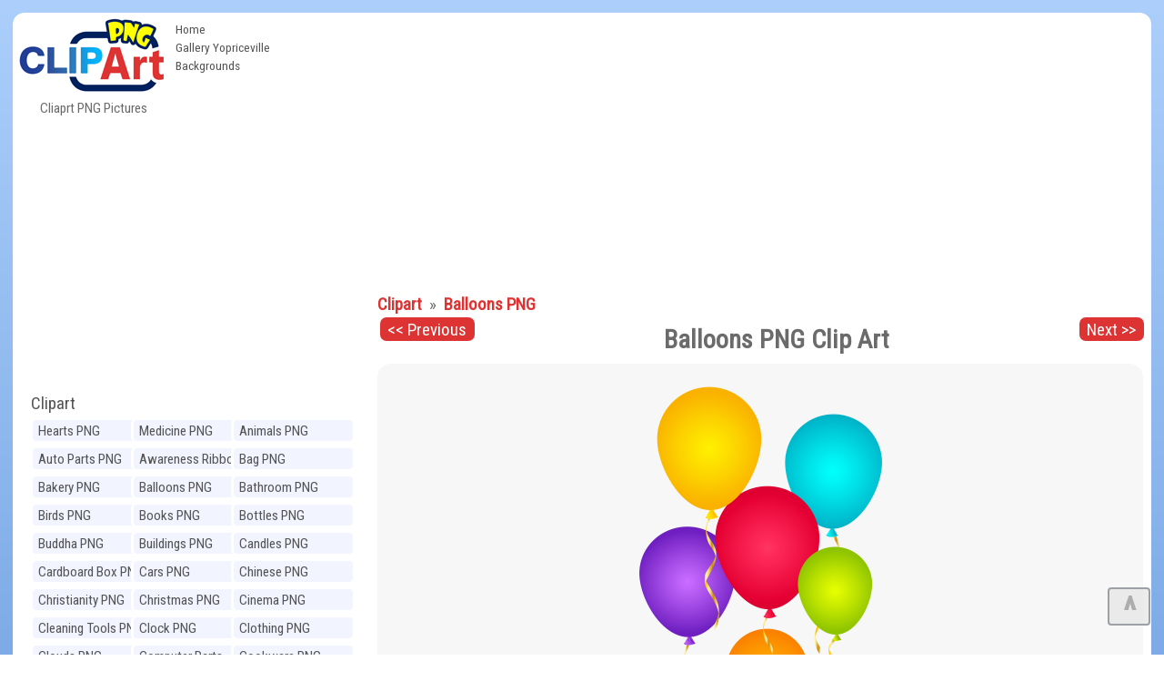

--- FILE ---
content_type: text/html; charset=UTF-8
request_url: https://clipartpng.com/?1560,balloons-png-clip-art
body_size: 8445
content:
<!DOCTYPE html>
<html lang="en-US" prefix="og: http://ogp.me/ns#" style=" height:auto" >
<head>

	
<meta charset="UTF-8" />
<title>Balloons PNG Clip Art - Best WEB Clipart</title>
<meta name="theme-color" content="#014ab1">
<meta name="description" content="Balloons PNG Clip Art in category Balloons PNG / Clipart - Transparent PNG pictures and vector rasterized Clip art images."/>
<meta name="keywords" content="Balloons,PNG,Clip,Art,Balloons PNG,Clipart,Free,images,transparent,image,high-quality,collection"/> 
<meta name="author" content="ClipartPNG.com" />
<meta name="language" content="en" />
<meta name="viewport" content="width=device-width, initial-scale=1" />
<meta http-equiv="Content-Style-Type" content="text/css" />
<meta http-equiv="Cache-control" content="public" />
<meta property="og:title" content="Balloons PNG Clip Art - Best WEB Clipart" />
<meta property="og:type" content="website" />
<meta property="og:url" content= "https://clipartpng.com/?1560,balloons-png-clip-art" />
<meta property="og:description" content="Balloons PNG Clip Art in category Balloons PNG / Clipart - Transparent PNG pictures and vector rasterized Clip art images." /> 
<meta property="og:image" content="https://pics.clipartpng.com/thumbs/Balloons_PNG_Clip_Art-1560.png" />
<meta property="og:site_name" content="Cliaprt PNG Pictures" />
<meta property="fb:app_id" content="" />
<link rel="canonical" href="https://clipartpng.com/?1560,balloons-png-clip-art" />
<link rel="shortcut icon" href="/favicon.ico" type="image/x-icon" />

<link rel="stylesheet" href="/templates/all1.css" type="text/css"/>

	

	
	
<script async src="https://pagead2.googlesyndication.com/pagead/js/adsbygoogle.js"></script>
<script>
     (adsbygoogle = window.adsbygoogle || []).push({
          google_ad_client: "ca-pub-6990263691406253",
          enable_page_level_ads: true
     });
</script>

	
</head>
<body>
	
	
<div id="container" style="min-height:2000px">
	
<div id="main">
<div id="head1">
  <div id="logo"> <a href="https://clipartpng.com" ><img src="/pics/logo.png" alt="ClipartPNG - High-quality PNG Clipart Images"></a>
    <div>
      Cliaprt PNG Pictures    </div>
  </div>
  <ul id="menu2">
    <li class="l1"><a href="/" >Home</a></li>
    <li class="l3"><a href="https://gallery.yopriceville.com" >Gallery Yopriceville</a></li>
   <li class="l4"><a href="https://freeartbackgrounds.com/" >Backgrounds</a></li>
  </ul>
  
<div  id="add10" >	

<script async src="https://pagead2.googlesyndication.com/pagead/js/adsbygoogle.js"></script>
<!-- C-Top -->
<ins class="adsbygoogle"
     style="display:block"
     data-ad-client="ca-pub-6990263691406253"
     data-ad-slot="8040982839"
     data-ad-format="auto"
     data-full-width-responsive="true"></ins>
<script>
     (adsbygoogle = window.adsbygoogle || []).push({});
</script>
	
 </div>


	<div class="clear">&nbsp;</div>
    </div>
    <div class="clear">&nbsp;</div>
	
	
	
	
<div id="body">
<div id="column">
<div  align="center" class="add1">	
	
<script async src="https://pagead2.googlesyndication.com/pagead/js/adsbygoogle.js"></script>
<!-- C-Right -->
<ins class="adsbygoogle"
     style="display:block"
     data-ad-client="ca-pub-6990263691406253"
     data-ad-slot="6727901166"
     data-ad-format="auto"
     data-full-width-responsive="true"></ins>
<script>
     (adsbygoogle = window.adsbygoogle || []).push({});
</script>
 </div>
	
<div id="menu3">
<ul> 
<li class="hideme"><span onClick="clickmenu('menu3')">&nbsp;&nbsp;&nbsp;&nbsp;Category</span></li>
<li class="l0">
<a href="https://clipartpng.com">Clipart</a>
</li> 
<ul class="sub1"> 
<li class="l2"><a href="?hearts-png,60" title= "Clipart Hearts PNG" >
Hearts PNG</a></li>
<li class="l2"><a href="?medicine-png,41" title= "Clipart Medicine PNG" >
Medicine PNG</a></li>
<li class="l2"><a href="?animals-png,24" title= "Clipart Animals PNG" >
Animals PNG</a></li>
<li class="l2"><a href="?auto-parts-png,67" title= "Clipart Auto Parts PNG" >
Auto Parts PNG</a></li>
<li class="l2"><a href="?awareness-ribbons-png,93" title= "Clipart Awareness Ribbons PNG" >
Awareness Ribbons PNG</a></li>
<li class="l2"><a href="?bag-png,74" title= "Clipart Bag PNG" >
Bag PNG</a></li>
<li class="l2"><a href="?bakery-png,100" title= "Clipart Bakery PNG" >
Bakery PNG</a></li>
<li class="l2"><a href="?balloons-png,79" title= "Clipart Balloons PNG" >
Balloons PNG</a></li>
<li class="l2"><a href="?bathroom-png,107" title= "Clipart Bathroom PNG" >
Bathroom PNG</a></li>
<li class="l2"><a href="?birds-png,27" title= "Clipart Birds PNG" >
Birds PNG</a></li>
<li class="l2"><a href="?books-png,62" title= "Clipart Books PNG" >
Books PNG</a></li>
<li class="l2"><a href="?bottles-png,42" title= "Clipart Bottles PNG" >
Bottles PNG</a></li>
<li class="l2"><a href="?buddha-png,70" title= "Clipart Buddha PNG" >
Buddha PNG</a></li>
<li class="l2"><a href="?buildings-png,110" title= "Clipart Buildings PNG" >
Buildings PNG</a></li>
<li class="l2"><a href="?candles-png,80" title= "Clipart Candles PNG" >
Candles PNG</a></li>
<li class="l2"><a href="?cardboard-box-png,72" title= "Clipart Cardboard Box PNG" >
Cardboard Box PNG</a></li>
<li class="l2"><a href="?cars-png,25" title= "Clipart Cars PNG" >
Cars PNG</a></li>
<li class="l2"><a href="?chinese-png,98" title= "Clipart Chinese PNG" >
Chinese PNG</a></li>
<li class="l2"><a href="?christianity-png,92" title= "Clipart Christianity PNG" >
Christianity PNG</a></li>
<li class="l2"><a href="?christmas-png,22" title= "Clipart Christmas PNG" >
Christmas PNG</a></li>
<li class="l2"><a href="?cinema-png,84" title= "Clipart Cinema PNG" >
Cinema PNG</a></li>
<li class="l2"><a href="?cleaning-tools-png,109" title= "Clipart Cleaning Tools PNG" >
Cleaning Tools PNG</a></li>
<li class="l2"><a href="?clock-png,65" title= "Clipart Clock PNG" >
Clock PNG</a></li>
<li class="l2"><a href="?clothing-png,57" title= "Clipart Clothing PNG" >
Clothing PNG</a></li>
<li class="l2"><a href="?clouds-png,54" title= "Clipart Clouds PNG" >
Clouds PNG</a></li>
<li class="l2"><a href="?computer-parts-png,49" title= "Clipart Computer Parts PNG" >
Computer Parts PNG</a></li>
<li class="l2"><a href="?cookware-png,39" title= "Clipart Cookware PNG" >
Cookware PNG</a></li>
<li class="l2"><a href="?dental-png,99" title= "Clipart Dental PNG" >
Dental PNG</a></li>
<li class="l2"><a href="?doors-png,104" title= "Clipart Doors PNG" >
Doors PNG</a></li>
<li class="l2"><a href="?drinks-png,43" title= "Clipart Drinks PNG" >
Drinks PNG</a></li>
<li class="l2"><a href="?easter-png,71" title= "Clipart Easter PNG" >
Easter PNG</a></li>
<li class="l2"><a href="?ecology-png,95" title= "Clipart Ecology PNG" >
Ecology PNG</a></li>
<li class="l2"><a href="?emoticons-png,102" title= "Clipart Emoticons PNG" >
Emoticons PNG</a></li>
<li class="l2"><a href="?eyes-png,90" title= "Clipart Eyes PNG" >
Eyes PNG</a></li>
<li class="l2"><a href="?fast-food-png,44" title= "Clipart Fast Food PNG" >
Fast Food PNG</a></li>
<li class="l2"><a href="?fishing-png,105" title= "Clipart Fishing PNG" >
Fishing PNG</a></li>
<li class="l2"><a href="?flags-png,87" title= "Clipart Flags PNG" >
Flags PNG</a></li>
<li class="l2"><a href="?flowers-png,23" title= "Clipart Flowers PNG" >
Flowers PNG</a></li>
<li class="l2"><a href="?food-png,111" title= "Clipart Food PNG" >
Food PNG</a></li>
<li class="l2"><a href="?fruits-png,28" title= "Clipart Fruits PNG" >
Fruits PNG</a></li>
<li class="l2"><a href="?games-png,61" title= "Clipart Games PNG" >
Games PNG</a></li>
<li class="l2"><a href="?gems-png,51" title= "Clipart Gems PNG" >
Gems PNG</a></li>
<li class="l2"><a href="?gifts-png,29" title= "Clipart Gifts PNG" >
Gifts PNG</a></li>
<li class="l2"><a href="?grass-png,91" title= "Clipart Grass PNG" >
Grass PNG</a></li>
<li class="l2"><a href="?hands-png,83" title= "Clipart Hands PNG" >
Hands PNG</a></li>
<li class="l2"><a href="?hanukkah-png,101" title= "Clipart Hanukkah PNG" >
Hanukkah PNG</a></li>
<li class="l2"><a href="?hats-png,59" title= "Clipart Hats PNG" >
Hats PNG</a></li>
<li class="l2"><a href="?home-appliances-png,47" title= "Clipart Home Appliances PNG" >
Home Appliances PNG</a></li>
<li class="l2"><a href="?houses-png,96" title= "Clipart Houses PNG" >
Houses PNG</a></li>
<li class="l2"><a href="?ice-cream-png,85" title= "Clipart Ice Cream PNG" >
Ice Cream PNG</a></li>
<li class="l2"><a href="?ice-cube-png,66" title= "Clipart Ice Cube PNG" >
Ice Cube PNG</a></li>
<li class="l2"><a href="?insects-png,81" title= "Clipart Insects PNG" >
Insects PNG</a></li>
<li class="l2"><a href="?jewelry-png,38" title= "Clipart Jewelry PNG" >
Jewelry PNG</a></li>
<li class="l2"><a href="?lamps-and-lighting-png,94" title= "Clipart Lamps and Lighting PNG" >
Lamps and Lighting PNG</a></li>
<li class="l2"><a href="?leaves-png,89" title= "Clipart Leaves PNG" >
Leaves PNG</a></li>
<li class="l2"><a href="?lips-png,33" title= "Clipart Lips PNG" >
Lips PNG</a></li>
<li class="l2"><a href="?lock-png,75" title= "Clipart Lock PNG" >
Lock PNG</a></li>
<li class="l2"><a href="?meat-png,30" title= "Clipart Meat PNG" >
Meat PNG</a></li>
<li class="l2"><a href="?mobile-devices-png,50" title= "Clipart Mobile Devices PNG" >
Mobile Devices PNG</a></li>
<li class="l2"><a href="?money-png,48" title= "Clipart Money PNG" >
Money PNG</a></li>
<li class="l2"><a href="?mushrooms-png,68" title= "Clipart Mushrooms PNG" >
Mushrooms PNG</a></li>
<li class="l2"><a href="?musical-instruments-png,55" title= "Clipart Musical Instruments PNG" >
Musical Instruments PNG</a></li>
<li class="l2"><a href="?nuts-png,40" title= "Clipart Nuts PNG" >
Nuts PNG</a></li>
<li class="l2"><a href="?outdoor-png,58" title= "Clipart Outdoor PNG" >
Outdoor PNG</a></li>
<li class="l2"><a href="?pet-stuff-png,106" title= "Clipart Pet Stuff PNG" >
Pet Stuff PNG</a></li>
<li class="l2"><a href="?planets-png,97" title= "Clipart Planets PNG" >
Planets PNG</a></li>
<li class="l2"><a href="?ribbons-png,45" title= "Clipart Ribbons PNG" >
Ribbons PNG</a></li>
<li class="l2"><a href="?road-signs-png,46" title= "Clipart Road Signs PNG" >
Road Signs PNG</a></li>
<li class="l2"><a href="?safe-png,76" title= "Clipart Safe PNG" >
Safe PNG</a></li>
<li class="l2"><a href="?school-png,31" title= "Clipart School PNG" >
School PNG</a></li>
<li class="l2"><a href="?shoes-png,26" title= "Clipart Shoes PNG" >
Shoes PNG</a></li>
<li class="l2"><a href="?signs-png,52" title= "Clipart Signs PNG" >
Signs PNG</a></li>
<li class="l2"><a href="?sport-png,53" title= "Clipart Sport PNG" >
Sport PNG</a></li>
<li class="l2"><a href="?sticky-notes-png,103" title= "Clipart Sticky Notes PNG" >
Sticky Notes PNG</a></li>
<li class="l2"><a href="?summer-png,77" title= "Clipart Summer PNG" >
Summer PNG</a></li>
<li class="l2"><a href="?superhero-png,64" title= "Clipart Superhero PNG" >
Superhero PNG</a></li>
<li class="l2"><a href="?tableware-png,35" title= "Clipart Tableware PNG" >
Tableware PNG</a></li>
<li class="l2"><a href="?tools-png,82" title= "Clipart Tools PNG" >
Tools PNG</a></li>
<li class="l2"><a href="?transport-png,32" title= "Clipart Transport PNG" >
Transport PNG</a></li>
<li class="l2"><a href="?trees-png,63" title= "Clipart Trees PNG" >
Trees PNG</a></li>
<li class="l2"><a href="?underwater-png,34" title= "Clipart Underwater PNG" >
Underwater PNG</a></li>
<li class="l2"><a href="?vegetables-png,36" title= "Clipart Vegetables PNG" >
Vegetables PNG</a></li>
<li class="l2"><a href="?weather-png,78" title= "Clipart Weather PNG" >
Weather PNG</a></li>
<li class="l2"><a href="?wedding-png,69" title= "Clipart Wedding PNG" >
Wedding PNG</a></li>
<li class="l2"><a href="?windows-png,86" title= "Clipart Windows PNG" >
Windows PNG</a></li>
<li class="l2"><a href="?winnie-the-pooh-png,88" title= "Clipart Winnie the Pooh PNG" >
Winnie the Pooh PNG</a></li>
<li class="l2"><a href="?world-landmarks-png,108" title= "Clipart World Landmarks PNG" >
World Landmarks PNG</a></li>
</ul></ul></div>   	  
<div id="nomovemap">  
<div id="link2" >
	
<script async src="https://cse.google.com/cse.js?cx=partner-pub-6990263691406253:8903730806"></script>
<div class="gcse-searchbox-only"></div>

</div>

	
<div id="link1" class="pan">
<div id="google_translate_element"></div>
<script type="text/javascript">
function googleTranslateElementInit() {
  new google.translate.TranslateElement({pageLanguage: 'en', layout: google.translate.TranslateElement.InlineLayout.HORIZONTAL, autoDisplay: false, gaTrack: true, gaId: 'UA-70782704-1'}, 'google_translate_element');
}
</script><script type="text/javascript" src="//translate.google.com/translate_a/element.js?cb=googleTranslateElementInit"></script>  
</div>

	
	
<div  class="pan">
  <div align="center"><a href="http://gallery.yopriceville.com" target="_parent"><img src="/pics/galleryYPV.png" alt="Gallery YoPriceVille" border="0" /></a></div></div>
</div>
<div class="clear">&nbsp;</div>

<div id="link1" class="pan"><a href="#" >Random Images:</a>
<iframe  rel="nofollow" scrolling="no" style="border: 0px none; width: 109%;height: 140px;" src="https://clipartpng.com/inc_random_img.php"></iframe></div> 
<div class="clear">&nbsp;</div>
</div> 
<div id="content"> 
<div id="product">
<div class="cattegory">
       <a href="?clipart,1">
      Clipart      </a>
                &nbsp;&raquo;&nbsp;
            <a href="?balloons-png,79">
      Balloons PNG      </a>
      <br /></div>
 <a  id="prev" class="nextprev" href = "?1551,balloons-png-clip-art"><< Previous
</a> <a id="next" class="nextprev" href= "?1550,blue-balloon-png-clip-art">Next >></a>   
<h1>Balloons PNG Clip Art</h1>
<ul class="imagesList" id="imagesList1">     
<script async defer data-pin-hover="true" data-pin-tall="true" data-pin-color="red" src="//assets.pinterest.com/js/pinit.js"></script>
<li>
<a class="lightbox_trigger" data-bgurl="https://pics.clipartpng.com/midle/Balloons_PNG_Clip_Art-1560.png" onClick="javascript:showLightBox()" href="https://pics.clipartpng.com/Balloons_PNG_Clip_Art-1560.png"><img id="image1560"  src="https://pics.clipartpng.com/midle/Balloons_PNG_Clip_Art-1560.png" alt="Balloons PNG Clip Art - High-quality PNG Clipart Image in cattegory Balloons PNG / Clipart from ClipartPNG.com" title="Balloons PNG Clip Art" /></a>
<link rel="image_src" href="https://pics.clipartpng.com/midle/Balloons_PNG_Clip_Art-1560.png"/>
<div class="clear">&nbsp;</div>
<div align="center" id="plunka"> 

<script async src="https://pagead2.googlesyndication.com/pagead/js/adsbygoogle.js"></script>
<!-- C-Image -->
<ins class="adsbygoogle"
     style="display:block"
     data-ad-client="ca-pub-6990263691406253"
     data-ad-slot="2949751334"
     data-ad-format="auto"
     data-full-width-responsive="true"></ins>
<script>
     (adsbygoogle = window.adsbygoogle || []).push({});
</script>
	
	
</div>
<div class="clear">&nbsp;</div>
<div id="shares">  
<ul class="share-buttons">
<li class="shareon">Share on:</li>
<li><a class = "Facebookshare" href="https://www.facebook.com/sharer/sharer.php?u=https://clipartpng.com/?1560,balloons-png-clip-art&t=Balloons PNG Clip Art in category Balloons PNG / Clipart - Transparent PNG pictures and vector rasterized Clip art images." title="Share on Facebook" target="_blank" onclick="window.open('https://www.facebook.com/sharer/sharer.php?u=https://clipartpng.com/?1560,balloons-png-clip-art&t=Balloons PNG Clip Art in category Balloons PNG / Clipart - Transparent PNG pictures and vector rasterized Clip art images.', 'Facebook share', 'width=428, height=516,resizable=yes').focus(); return false;"></a></li>
<li> <a class = "Tweetershare" href="http://twitter.com/share?url=https://clipartpng.com/?1560,balloons-png-clip-art&image=https://pics.clipartpng.com/thumbs/Balloons_PNG_Clip_Art-1560.png&hashtags=Balloons,PNG,Clip,Art" target="_blank" title="Tweet"onclick="window.open('http://twitter.com/share?url=https://clipartpng.com/?1560,balloons-png-clip-art&image=https://pics.clipartpng.com/thumbs/Balloons_PNG_Clip_Art-1560.png&hashtags=Balloons,PNG,Clip,Art', 'Tweeter share', 'width=428, height=516,resizable=yes').focus(); return false;"></a></li>   
<li><a class = "Tumblrshare" href="http://www.tumblr.com/share?v=3&u=https://pics.clipartpng.com/Balloons_PNG_Clip_Art-1560.png&t=Balloons PNG Clip Art in category Balloons PNG / Clipart - Transparent PNG pictures and vector rasterized Clip art images.&tags=Balloons,PNG,Clip,Art,Balloons PNG,Clipart,Free,images,transparent,image,high-quality,collection" target="_blank" title="Post to Tumblr" onclick="window.open('http://www.tumblr.com/share?v=3&u=https://pics.clipartpng.com/Balloons_PNG_Clip_Art-1560.png&t=Balloons PNG Clip Art in category Balloons PNG / Clipart - Transparent PNG pictures and vector rasterized Clip art images.&tags=Balloons,PNG,Clip,Art,Balloons PNG,Clipart,Free,images,transparent,image,high-quality,collection', 'Tumblr share', 'width=428, height=516,resizable=yes').focus(); return false;"></a></li>
<li><a class = "Pinterestshare" href="https://www.pinterest.com/pin/create/button/?url=https://clipartpng.com/?1560,balloons-png-clip-art&media=https://pics.clipartpng.com/thumbs/Balloons_PNG_Clip_Art-1560.png&description=Balloons PNG Clip Art in category Balloons PNG / Clipart - Transparent PNG pictures and vector rasterized Clip art images." target="_blank" title="Pin it" data-pin-custom="true"></a></li>

</ul> </div>
<div class="clear">&nbsp;</div>
<div id="producttext" >This PNG Image: "Balloons PNG Clip Art" is part of "Balloons PNG" - Cliaprt PNG Pictures category. The image is high-quality transparent PNG format and you can easily and free download it from the links below.</div>
<div  id="info">
<div id="tagsp"><div class="editlink"><strong>Tags:</strong><ul ><li class="producttag" ><a href="/?search-results-,669192666&sPhrase=%23Balloons"target="_parent">Balloons</a></li> </ul></div></div>
<strong>File Name:</strong> Balloons_PNG_Clip_Art-1560.png<br /><strong>File type:</strong> Transparent PNG (Portable Network Graphics)<br /><strong>File Size:</strong> 2081 KB<br /><strong>Image Clipart Category:</strong> Balloons PNG<br /><strong>Image Resolution:</strong> 4361 x 8000 px.<br /></div>
<div id="buttons">
 <div class="button"><a href="https://pics.clipartpng.com/Balloons_PNG_Clip_Art-1560.png" ><strong>Balloons PNG Clip Art - View Full size Image</strong></a></div>
 <div class="button"><a href="https://pics.clipartpng.com/idownload-image.php?file=Balloons_PNG_Clip_Art-1560.png">Download Image</a></div> 
</div>
</ul>

<div class="editlink" >Image Link: </div><div id="copiablelink" >https://pics.clipartpng.com/midle/Balloons_PNG_Clip_Art-1560.png</div>
<br /> 
<div class="editlink" >Full-Size Link:</div><div id="copiablefull" >https://pics.clipartpng.com/Balloons_PNG_Clip_Art-1560.png</div>

<div class="content" id="productDescription">
     <br />
           </div>
<div class="clear">&nbsp;</div>
</div><div id="google1" class="pan"><a href="#">Related images:</a><br><br>

<script async src="https://pagead2.googlesyndication.com/pagead/js/adsbygoogle.js"></script>
<ins class="adsbygoogle"
     style="display:block"
     data-ad-format="autorelaxed"
     data-ad-client="ca-pub-6990263691406253"
     data-ad-slot="2535157677"></ins>
<script>
     (adsbygoogle = window.adsbygoogle || []).push({});
</script>
	
	
<br />

</div></div></div><div id="foot">	
<div class="addc" id="addc2">

	
	
</div>
 <div  id="tags"> 
 <span class="hideme" onclick="clickmenu('tags')">&nbsp;&nbsp;&nbsp;&nbsp;&nbsp;Tags:</span>
 <span id="tagsname" >Most Popular Tags:</span> <br />
<ul><li class="tag" style="font-size:11.75pt"><a href="/?search-results-,659203765&sPhrase=%23Awareness">Awareness</a></li> <li class="tag" style="font-size:14.25pt"><a href="/?search-results-,669136666&sPhrase=%23Bag">Bag</a></li> <li class="tag" style="font-size:16.5325pt"><a href="/?search-results-,669147966&sPhrase=%23Ball">Ball</a></li> <li class="tag" style="font-size:13.75pt"><a href="/?search-results-,669181166&sPhrase=%23Balloon">Balloon</a></li> <li class="tag" style="font-size:12.5pt"><a href="/?search-results-,669202966&sPhrase=%23Beautiful">Beautiful</a></li> <li class="tag" style="font-size:11.25pt"><a href="/?search-results-,669149966&sPhrase=%23Benz">Benz</a></li> <li class="tag" style="font-size:11.25pt"><a href="/?search-results-,669137466&sPhrase=%23Big">Big</a></li> <li class="tag" style="font-size:16.9pt"><a href="/?search-results-,669157766&sPhrase=%23Black">Black</a></li> <li class="tag" style="font-size:17.2525pt"><a href="/?search-results-,669149266&sPhrase=%23Blue">Blue</a></li> <li class="tag" style="font-size:12.75pt"><a href="/?search-results-,669149566&sPhrase=%23Book">Book</a></li> <li class="tag" style="font-size:11.5pt"><a href="/?search-results-,669161966&sPhrase=%23Boots">Boots</a></li> <li class="tag" style="font-size:16.3225pt"><a href="/?search-results-,669171866&sPhrase=%23Bottle">Bottle</a></li> <li class="tag" style="font-size:16.255pt"><a href="/?search-results-,669139666&sPhrase=%23Bow">Bow</a></li> <li class="tag" style="font-size:16.465pt"><a href="/?search-results-,669139766&sPhrase=%23Box">Box</a></li> <li class="tag" style="font-size:11.75pt"><a href="/?search-results-,669157866&sPhrase=%23Bread">Bread</a></li> <li class="tag" style="font-size:16.3975pt"><a href="/?search-results-,669162066&sPhrase=%23Brown">Brown</a></li> <li class="tag" style="font-size:11.75pt"><a href="/?search-results-,669170666&sPhrase=%23Bucket">Bucket</a></li> <li class="tag" style="font-size:12pt"><a href="/?search-results-,669168466&sPhrase=%23Buddha">Buddha</a></li> <li class="tag" style="font-size:16.3pt"><a href="/?search-results-,679168367&sPhrase=%23Candle">Candle</a></li> <li class="tag" style="font-size:13pt"><a href="/?search-results-,679137667&sPhrase=%23Cap">Cap</a></li> <li class="tag" style="font-size:16.555pt"><a href="/?search-results-,679137867&sPhrase=%23Car">Car</a></li> <li class="tag" style="font-size:12.25pt"><a href="/?search-results-,679199867&sPhrase=%23Cardboard">Cardboard</a></li> <li class="tag" style="font-size:11.75pt"><a href="/?search-results-,679200067&sPhrase=%23Champagne">Champagne</a></li> <li class="tag" style="font-size:11.75pt"><a href="/?search-results-,679160267&sPhrase=%23Chess">Chess</a></li> <li class="tag" style="font-size:15pt"><a href="/?search-results-,679180367&sPhrase=%23Chinese">Chinese</a></li> <li class="tag" style="font-size:16.72pt"><a href="/?search-results-,679204267&sPhrase=%23Christmas">Christmas</a></li> <li class="tag" style="font-size:14.5pt"><a href="/?search-results-,679159267&sPhrase=%23Clock">Clock</a></li> <li class="tag" style="font-size:14.5pt"><a href="/?search-results-,679160367&sPhrase=%23Cloud">Cloud</a></li> <li class="tag" style="font-size:11.5pt"><a href="/?search-results-,679171867&sPhrase=%23Clouds">Clouds</a></li> <li class="tag" style="font-size:12.75pt"><a href="/?search-results-,679191067&sPhrase=%23Cocktail">Cocktail</a></li> <li class="tag" style="font-size:12pt"><a href="/?search-results-,679160867&sPhrase=%23Coins">Coins</a></li> <li class="tag" style="font-size:15.25pt"><a href="/?search-results-,679194767&sPhrase=%23Computer">Computer</a></li> <li class="tag" style="font-size:14pt"><a href="/?search-results-,679227967&sPhrase=%23Coronavirus">Coronavirus</a></li> <li class="tag" style="font-size:16.27pt"><a href="/?search-results-,679170767&sPhrase=%23Covid19">Covid19</a></li> <li class="tag" style="font-size:13.75pt"><a href="/?search-results-,679158867&sPhrase=%23Cream">Cream</a></li> <li class="tag" style="font-size:12pt"><a href="/?search-results-,679148367&sPhrase=%23Cube">Cube</a></li> <li class="tag" style="font-size:13.5pt"><a href="/?search-results-,679139667&sPhrase=%23Cup">Cup</a></li> <li class="tag" style="font-size:11.75pt"><a href="/?search-results-,689148668&sPhrase=%23Dark">Dark</a></li> <li class="tag" style="font-size:11.5pt"><a href="/?search-results-,689213268&sPhrase=%23Decoration">Decoration</a></li> <li class="tag" style="font-size:14.25pt"><a href="/?search-results-,689180068&sPhrase=%23Diamond">Diamond</a></li> <li class="tag" style="font-size:11.5pt"><a href="/?search-results-,689138268&sPhrase=%23Dog">Dog</a></li> <li class="tag" style="font-size:16.315pt"><a href="/?search-results-,689150468&sPhrase=%23Door">Door</a></li> <li class="tag" style="font-size:12.25pt"><a href="/?search-results-,699160069&sPhrase=%23Earth">Earth</a></li> <li class="tag" style="font-size:14.5pt"><a href="/?search-results-,699171269&sPhrase=%23Easter">Easter</a></li> <li class="tag" style="font-size:14pt"><a href="/?search-results-,699137569&sPhrase=%23Egg">Egg</a></li> <li class="tag" style="font-size:14.25pt"><a href="/?search-results-,699160069&sPhrase=%23Emoji">Emoji</a></li> <li class="tag" style="font-size:16.27pt"><a href="/?search-results-,699193069&sPhrase=%23Emoticon">Emoticon</a></li> <li class="tag" style="font-size:13.25pt"><a href="/?search-results-,699204569&sPhrase=%23Emoticons">Emoticons</a></li> <li class="tag" style="font-size:14pt"><a href="/?search-results-,699150669&sPhrase=%23Eyes">Eyes</a></li> <li class="tag" style="font-size:11.75pt"><a href="/?search-results-,709146770&sPhrase=%23Face">Face</a></li> <li class="tag" style="font-size:13.25pt"><a href="/?search-results-,709158270&sPhrase=%23Faces">Faces</a></li> <li class="tag" style="font-size:16.3075pt"><a href="/?search-results-,709168670&sPhrase=%23Female">Female</a></li> <li class="tag" style="font-size:14.5pt"><a href="/?search-results-,709149470&sPhrase=%23Fish">Fish</a></li> <li class="tag" style="font-size:11.75pt"><a href="/?search-results-,709181270&sPhrase=%23Fishing">Fishing</a></li> <li class="tag" style="font-size:17.695pt"><a href="/?search-results-,709147870&sPhrase=%23Flag">Flag</a></li> <li class="tag" style="font-size:12.75pt"><a href="/?search-results-,709172370&sPhrase=%23Flower">Flower</a></li> <li class="tag" style="font-size:11.25pt"><a href="/?search-results-,709191970&sPhrase=%23Football">Football</a></li> <li class="tag" style="font-size:12.25pt"><a href="/?search-results-,709150270&sPhrase=%23Fork">Fork</a></li> <li class="tag" style="font-size:16.3975pt"><a href="/?search-results-,719149471&sPhrase=%23Gift">Gift</a></li> <li class="tag" style="font-size:16.285pt"><a href="/?search-results-,719160671&sPhrase=%23Glass">Glass</a></li> <li class="tag" style="font-size:16.39pt"><a href="/?search-results-,719149071&sPhrase=%23Gold">Gold</a></li> <li class="tag" style="font-size:11.5pt"><a href="/?search-results-,719170171&sPhrase=%23Golden">Golden</a></li> <li class="tag" style="font-size:17.08pt"><a href="/?search-results-,719159771&sPhrase=%23Green">Green</a></li> <li class="tag" style="font-size:13pt"><a href="/?search-results-,719150771&sPhrase=%23Grey">Grey</a></li> <li class="tag" style="font-size:13pt"><a href="/?search-results-,729147972&sPhrase=%23Hand">Hand</a></li> <li class="tag" style="font-size:11.25pt"><a href="/?search-results-,729180072&sPhrase=%23Hanging">Hanging</a></li> <li class="tag" style="font-size:12.25pt"><a href="/?search-results-,729138572&sPhrase=%23Hat">Hat</a></li> <li class="tag" style="font-size:16.3075pt"><a href="/?search-results-,729160072&sPhrase=%23Heart">Heart</a></li> <li class="tag" style="font-size:12.5pt"><a href="/?search-results-,729159772&sPhrase=%23Heels">Heels</a></li> <li class="tag" style="font-size:11.25pt"><a href="/?search-results-,729148472&sPhrase=%23High">High</a></li> <li class="tag" style="font-size:13.5pt"><a href="/?search-results-,729161672&sPhrase=%23House">House</a></li> <li class="tag" style="font-size:16.3375pt"><a href="/?search-results-,739137373&sPhrase=%23Ice">Ice</a></li> <li class="tag" style="font-size:16.27pt"><a href="/?search-results-,739149373&sPhrase=%23Icon">Icon</a></li> <li class="tag" style="font-size:11.5pt"><a href="/?search-results-,759181075&sPhrase=%23Kitchen">Kitchen</a></li> <li class="tag" style="font-size:13.75pt"><a href="/?search-results-,759159375&sPhrase=%23Knife">Knife</a></li> <li class="tag" style="font-size:11.25pt"><a href="/?search-results-,769182476&sPhrase=%23Lantern">Lantern</a></li> <li class="tag" style="font-size:12.25pt"><a href="/?search-results-,769159176&sPhrase=%23Large">Large</a></li> <li class="tag" style="font-size:15pt"><a href="/?search-results-,769147676&sPhrase=%23Leaf">Leaf</a></li> <li class="tag" style="font-size:12.5pt"><a href="/?search-results-,769160476&sPhrase=%23Light">Light</a></li> <li class="tag" style="font-size:12.75pt"><a href="/?search-results-,769150876&sPhrase=%23Lips">Lips</a></li> <li class="tag" style="font-size:12.25pt"><a href="/?search-results-,769171676&sPhrase=%23Liquid">Liquid</a></li> <li class="tag" style="font-size:12.25pt"><a href="/?search-results-,779149677&sPhrase=%23Mask">Mask</a></li> <li class="tag" style="font-size:13.25pt"><a href="/?search-results-,779178777&sPhrase=%23Medical">Medical</a></li> <li class="tag" style="font-size:11.75pt"><a href="/?search-results-,779190877&sPhrase=%23Mercedes">Mercedes</a></li> <li class="tag" style="font-size:12.5pt"><a href="/?search-results-,779159977&sPhrase=%23Metal">Metal</a></li> <li class="tag" style="font-size:13.5pt"><a href="/?search-results-,779162577&sPhrase=%23Mouth">Mouth</a></li> <li class="tag" style="font-size:12.5pt"><a href="/?search-results-,779195877&sPhrase=%23Mushroom">Mushroom</a></li> <li class="tag" style="font-size:16.2325pt"><a href="/?search-results-,789128978&sPhrase=%23No">No</a></li> <li class="tag" style="font-size:13.25pt"><a href="/?search-results-,789150678&sPhrase=%23Note">Note</a></li> <li class="tag" style="font-size:16.2775pt"><a href="/?search-results-,799150279&sPhrase=%23Open">Open</a></li> <li class="tag" style="font-size:16.3pt"><a href="/?search-results-,799170479&sPhrase=%23Orange">Orange</a></li> <li class="tag" style="font-size:11pt"><a href="/?search-results-,809180280&sPhrase=%23Padlock">Padlock</a></li> <li class="tag" style="font-size:11pt"><a href="/?search-results-,809149480&sPhrase=%23Palm">Palm</a></li> <li class="tag" style="font-size:11pt"><a href="/?search-results-,809138780&sPhrase=%23Pan">Pan</a></li> <li class="tag" style="font-size:12pt"><a href="/?search-results-,809158680&sPhrase=%23Piece">Piece</a></li> <li class="tag" style="font-size:11.5pt"><a href="/?search-results-,809161680&sPhrase=%23Pills">Pills</a></li> <li class="tag" style="font-size:16.525pt"><a href="/?search-results-,809150280&sPhrase=%23Pink">Pink</a></li> <li class="tag" style="font-size:11.5pt"><a href="/?search-results-,809182080&sPhrase=%23Plastic">Plastic</a></li> <li class="tag" style="font-size:11.75pt"><a href="/?search-results-,809160280&sPhrase=%23Plate">Plate</a></li> <li class="tag" style="font-size:12pt"><a href="/?search-results-,809225980&sPhrase=%23Prohibition">Prohibition</a></li> <li class="tag" style="font-size:16.2475pt"><a href="/?search-results-,809216380&sPhrase=%23Protection">Protection</a></li> <li class="tag" style="font-size:16.285pt"><a href="/?search-results-,809173280&sPhrase=%23Purple">Purple</a></li> <li class="tag" style="font-size:11pt"><a href="/?search-results-,829202882&sPhrase=%23Realistic">Realistic</a></li> <li class="tag" style="font-size:17.965pt"><a href="/?search-results-,829138382&sPhrase=%23Red">Red</a></li> <li class="tag" style="font-size:16.255pt"><a href="/?search-results-,829170482&sPhrase=%23Ribbon">Ribbon</a></li> <li class="tag" style="font-size:12pt"><a href="/?search-results-,829150082&sPhrase=%23Ring">Ring</a></li> <li class="tag" style="font-size:15pt"><a href="/?search-results-,829150982&sPhrase=%23Rose">Rose</a></li> <li class="tag" style="font-size:11.5pt"><a href="/?search-results-,829162082&sPhrase=%23Round">Round</a></li> <li class="tag" style="font-size:12pt"><a href="/?search-results-,839148383&sPhrase=%23Safe">Safe</a></li> <li class="tag" style="font-size:11pt"><a href="/?search-results-,839140083&sPhrase=%23Set">Set</a></li> <li class="tag" style="font-size:13pt"><a href="/?search-results-,839162283&sPhrase=%23Shirt">Shirt</a></li> <li class="tag" style="font-size:16.6075pt"><a href="/?search-results-,839150183&sPhrase=%23Sign">Sign</a></li> <li class="tag" style="font-size:12.5pt"><a href="/?search-results-,839216283&sPhrase=%23Silhouette">Silhouette</a></li> <li class="tag" style="font-size:16.255pt"><a href="/?search-results-,839172983&sPhrase=%23Silver">Silver</a></li> <li class="tag" style="font-size:12.75pt"><a href="/?search-results-,839216383&sPhrase=%23Skyscraper">Skyscraper</a></li> <li class="tag" style="font-size:13.25pt"><a href="/?search-results-,839172783&sPhrase=%23Smiley">Smiley</a></li> <li class="tag" style="font-size:11pt"><a href="/?search-results-,839150383&sPhrase=%23Soap">Soap</a></li> <li class="tag" style="font-size:11.75pt"><a href="/?search-results-,839162783&sPhrase=%23Spoon">Spoon</a></li> <li class="tag" style="font-size:12pt"><a href="/?search-results-,839163683&sPhrase=%23Sport">Sport</a></li> <li class="tag" style="font-size:11pt"><a href="/?search-results-,839160983&sPhrase=%23Steel">Steel</a></li> <li class="tag" style="font-size:13.75pt"><a href="/?search-results-,839173183&sPhrase=%23Sticky">Sticky</a></li> <li class="tag" style="font-size:11.5pt"><a href="/?search-results-,839141083&sPhrase=%23Sun">Sun</a></li> <li class="tag" style="font-size:12.25pt"><a href="/?search-results-,839173083&sPhrase=%23Symbol">Symbol</a></li> <li class="tag" style="font-size:12.25pt"><a href="/?search-results-,849118484&sPhrase=%23T">T</a></li> <li class="tag" style="font-size:11pt"><a href="/?search-results-,849180384&sPhrase=%23Traffic">Traffic</a></li> <li class="tag" style="font-size:14.25pt"><a href="/?search-results-,849227084&sPhrase=%23Transparent">Transparent</a></li> <li class="tag" style="font-size:16.3525pt"><a href="/?search-results-,849150084&sPhrase=%23Tree">Tree</a></li> <li class="tag" style="font-size:16.27pt"><a href="/?search-results-,869163786&sPhrase=%23Virus">Virus</a></li> <li class="tag" style="font-size:11.75pt"><a href="/?search-results-,879182687&sPhrase=%23Warning">Warning</a></li> <li class="tag" style="font-size:16.27pt"><a href="/?search-results-,879182087&sPhrase=%23Weather">Weather</a></li> <li class="tag" style="font-size:16.2475pt"><a href="/?search-results-,879180687&sPhrase=%23Wedding">Wedding</a></li> <li class="tag" style="font-size:17.3425pt"><a href="/?search-results-,879161387&sPhrase=%23White">White</a></li> <li class="tag" style="font-size:14.25pt"><a href="/?search-results-,879173287&sPhrase=%23Window">Window</a></li> <li class="tag" style="font-size:11.5pt"><a href="/?search-results-,879150387&sPhrase=%23Wine">Wine</a></li> <li class="tag" style="font-size:12.75pt"><a href="/?search-results-,879151287&sPhrase=%23With">With</a></li> <li class="tag" style="font-size:13.5pt"><a href="/?search-results-,879172087&sPhrase=%23Wooden">Wooden</a></li> <li class="tag" style="font-size:16.4875pt"><a href="/?search-results-,899173689&sPhrase=%23Yellow">Yellow</a></li> </ul><a  style="color:#003366"href="https://clipartpng.com/?tags,8">&nbsp;&nbsp;All Tags >>></a>
</div>
<br />
  <div id="copy">
    WEBDArrk © 2026  </div>

<div id="menuboot">
    <ul id="menu1">
     <li class="l1"><a href="?tags,8" >All Tags</a></li>  
      <li class="l1"><a href="?about,2" >About</a></li>      
      <li class="l3"><a href="?terms-and-conditions,5" >Terms and Conditions</a></li>   
 
    </ul>
  </div>

	
 
 </br>  
</div>
<div class="clear">&nbsp;</div>
</div>
<div id="downfo"></div>
</div>
</div>
<!--JS-->
<script src="https://ajax.googleapis.com/ajax/libs/jquery/1.7.2/jquery.min.js"></script>
<script  type="text/javascript" src="Scripts/custom.js"></script>



<div id="options">
<a href="#" class="scrollToTop">
^</a>
</div>
<!-- googleassbockkill  -->
<script async src="https://fundingchoicesmessages.google.com/i/pub-6990263691406253?ers=1" nonce="Wq1otr-bxht0Y83puCLFSA"></script><script nonce="Wq1otr-bxht0Y83puCLFSA">(function() {function signalGooglefcPresent() {if (!window.frames['googlefcPresent']) {if (document.body) {const iframe = document.createElement('iframe'); iframe.style = 'width: 0; height: 0; border: none; z-index: -1000; left: -1000px; top: -1000px;'; iframe.style.display = 'none'; iframe.name = 'googlefcPresent'; document.body.appendChild(iframe);} else {setTimeout(signalGooglefcPresent, 0);}}}signalGooglefcPresent();})();</script>

<!-- Google tag (gtag.js) -->
<script async src="https://www.googletagmanager.com/gtag/js?id=G-YGP0D50DD5"></script>
<script>
  window.dataLayer = window.dataLayer || [];
  function gtag(){dataLayer.push(arguments);}
  gtag('js', new Date());

  gtag('config', 'G-YGP0D50DD5');
</script>

<script>     (adsbygoogle = window.adsbygoogle || []).push({});(adsbygoogle = window.adsbygoogle || []).push({});</script>


</body>
</html>
<script async defer data-pin-hover="true" data-pin-tall="true" data-pin-color="red" src="//assets.pinterest.com/js/pinit.js"></script>
  </script>




--- FILE ---
content_type: text/html; charset=UTF-8
request_url: https://clipartpng.com/inc_random_img.php
body_size: 326
content:
<style>
body {
    display: block;
  
}
.clipartimg {
     height: auto;
    max-height: 100%;
    max-width: 100%;
    width: auto;

}
.conte a {
    display: block;
    float: left;
    padding-right: 12px;
    width: 44%;
	}
.box {
    width: 100%;
}
</style>
<div class="box">
<div class="conte"><a href="https://clipartpng.com/?2463.png,chinese-hanging-decor-png-clip-art" target="_parent"><img src="https://pics.clipartpng.com/thumbs/Chinese_Hanging_Decor_PNG_Clip_Art-2463.png " alt="Chinese Hanging Decor PNG Clip Art"   border="0" align="middle" class="clipartimg" /></a></div>
<div class="conte"><a href="https://clipartpng.com/?693.png,black-pan-png-clipart" target="_parent"><img src="https://pics.clipartpng.com/thumbs/Black_Pan_PNG_Clipart-693.png " alt="Black Pan PNG Clipart"  border="0" align="middle" class="clipartimg" /></a></div>


--- FILE ---
content_type: text/html; charset=utf-8
request_url: https://www.google.com/recaptcha/api2/aframe
body_size: 111
content:
<!DOCTYPE HTML><html><head><meta http-equiv="content-type" content="text/html; charset=UTF-8"></head><body><script nonce="yzjhqvo8e_Ov2tAd6_u3Jw">/** Anti-fraud and anti-abuse applications only. See google.com/recaptcha */ try{var clients={'sodar':'https://pagead2.googlesyndication.com/pagead/sodar?'};window.addEventListener("message",function(a){try{if(a.source===window.parent){var b=JSON.parse(a.data);var c=clients[b['id']];if(c){var d=document.createElement('img');d.src=c+b['params']+'&rc='+(localStorage.getItem("rc::a")?sessionStorage.getItem("rc::b"):"");window.document.body.appendChild(d);sessionStorage.setItem("rc::e",parseInt(sessionStorage.getItem("rc::e")||0)+1);localStorage.setItem("rc::h",'1768888996274');}}}catch(b){}});window.parent.postMessage("_grecaptcha_ready", "*");}catch(b){}</script></body></html>

--- FILE ---
content_type: application/javascript; charset=utf-8
request_url: https://fundingchoicesmessages.google.com/f/AGSKWxWwHUfEVRoJcMEEFCh706FM0j_hE05cXy4AHSqwDB56Qhi-_Gk_ebBuoq9YsgMAuiU6vffK_vJT-JKuiiPiFq_5_m1rMVjXHXI42WLSxjGH4kYPdTkQRIFI4AUbSgkwTq_mNmcHBQo-wXrbFtvgytxFMwgAQbQ3uDTFGuTD97CGaoTM4ywX_XxFAUgE/_&ad_classid=/peel1.js_ad_renderer_/banner.gif?_js_ads.
body_size: -1292
content:
window['33b94a33-cc20-47fe-9f0f-d05fabfc15be'] = true;